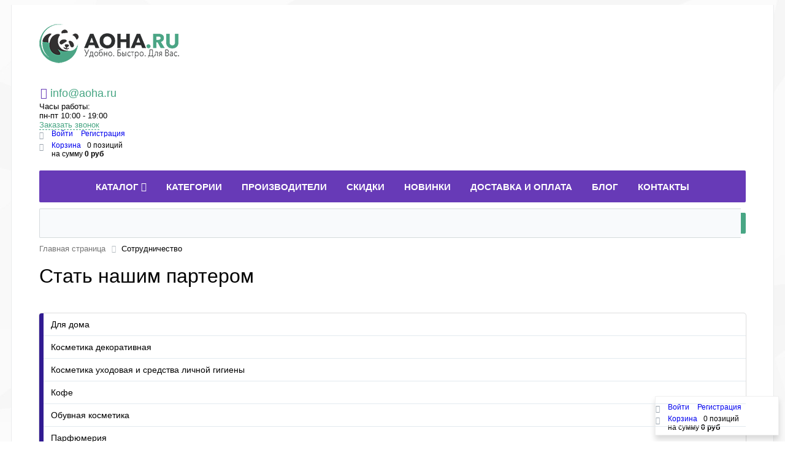

--- FILE ---
content_type: text/html; charset=UTF-8
request_url: https://aoha.ru/partnership/
body_size: 17190
content:
<!DOCTYPE html><html xml:lang="ru" lang="ru"><head> <meta http-equiv="X-UA-Compatible" content="IE=edge"/> <meta name="viewport" content="user-scalable=no, initial-scale=1.0, maximum-scale=1.0, width=device-width"> <link rel="shortcut icon" type="image/png" href="/upload/logo/favicon.ico"/> <title>Стать нашим партером - Aoha.ru</title> <meta http-equiv="Content-Type" content="text/html; charset=UTF-8" /><meta name="robots" content="index, follow" /><meta name="keywords" content="купить товары для дома, купить товары для дома оптом, купить недорого товары для дома , Товары из Японии , японская косметика , японская бытовая химия , товары из Кореи , корейская косметика , бытовая химия из европы , 6006688 , корейская  бытовая химия , хоз товары оптом , HG , Becman , Persil , Henkel , Lion , СО lion . misoshi . SOSU , Uplon . Bagi . Bola , Salton , Salamander . обувная косметика оптом , Vernel , astnish , ariel , стиральный порошок , стирайльные порошки из европы , стиральные порошки из японии , японский порошок , unicum , addidas , frosh . tuba . amway , burti , бурти , немецкая бытовая химия , стиральные порошки из германии , немецкий порошок , мегасоап ру , мегасоп , aoha" /><meta name="description" content="Огромный выбор товаров для дома. Купить товары для дома оптом недорого. Гигиенические средства, зубные пасты, щетки, подарочные наборы, товары для детей, обувная косметика , товары из Европы , Японии и Кореи  и многое другое." /><script data-skip-moving="true">(function(w, d, n) {var cl = "bx-core";var ht = d.documentElement;var htc = ht ? ht.className : undefined;if (htc === undefined || htc.indexOf(cl) !== -1){return;}var ua = n.userAgent;if (/(iPad;)|(iPhone;)/i.test(ua)){cl += " bx-ios";}else if (/Windows/i.test(ua)){cl += ' bx-win';}else if (/Macintosh/i.test(ua)){cl += " bx-mac";}else if (/Linux/i.test(ua) && !/Android/i.test(ua)){cl += " bx-linux";}else if (/Android/i.test(ua)){cl += " bx-android";}cl += (/(ipad|iphone|android|mobile|touch)/i.test(ua) ? " bx-touch" : " bx-no-touch");cl += w.devicePixelRatio && w.devicePixelRatio >= 2? " bx-retina": " bx-no-retina";if (/AppleWebKit/.test(ua)){cl += " bx-chrome";}else if (/Opera/.test(ua)){cl += " bx-opera";}else if (/Firefox/.test(ua)){cl += " bx-firefox";}ht.className = htc ? htc + " " + cl : cl;})(window, document, navigator);</script> <link href="/bitrix/css/main/font-awesome.min.css?174706387023748" type="text/css" rel="stylesheet"/><link href="/bitrix/css/main/bootstrap.min.css?1747063870121326" type="text/css" rel="stylesheet"/><link href="/bitrix/cache/css/s1/aoha/template_bd92b54c1618259ab94023eeb5b21cd9/template_bd92b54c1618259ab94023eeb5b21cd9_v1.css?176969147784677" type="text/css" rel="stylesheet" data-template-style="true"/>       <meta name="yandex-verification" content="8e53cbbb7cb2c00e" /> <!-- <meta name="google-site-verification" content="" /> --> </head><body class="bx-background-image bx-theme-yellow" ><div id="panel"></div><div class="bx-wrapper" id="bx_eshop_wrap"> <header class="bx-header"> <div class="bx-header-section container"> <div class="row"> <div class="col-lg-3 col-md-3 col-sm-6 col-xs-12"> <div class="bx-logo"> <a class="bx-logo-block hidden-xs" href="/"> <img alt="logo_aoha_1.png" src="/upload/medialibrary/c30/logo_aoha_1.png" srcset="/upload/medialibrary/c30/logo_aoha_1.png" title="logo_aoha_1.png"> </a> <a class="bx-logo-block hidden-lg hidden-md hidden-sm text-center" href="/"> <b class="logo-text">Aoha.ru<br> <br> </b> </a> </div> </div> <div class="col-lg-2 col-md-3 col-sm-6 col-xs-12"> </div> <div class="col-lg-3 col-md-3 col-sm-6 col-xs-12"> <div class="bx-worktime"> <div class="bx-worktime-prop"> <span class="bx-inc-orginfo-envelope"> <i class="fa fa-envelope"></i> <a href="mailto:info@aoha.ru">info@aoha.ru</a></span><br> </div> </div> </div> <div class="col-lg-2 col-md-3 col-sm-3 col-xs-12 hidden-md"> <div class="bx-worktime"> <div class="bx-worktime-prop"> <span style="color: #000000;">Часы работы:</span><br> пн-пт 10:00 - 19:00<br> <a href="/phone/" class="head-link">Заказать звонок</a><br> </div> </div> </div> <div class="col-lg-2 col-md-3 col-sm-3 col-xs-12 hidden-xs"> <div id="bx_basketFKauiI" class="bx-basket bx-opener"><!--'start_frame_cache_bx_basketFKauiI'--><div class="bx-hdr-profile"> <div class="bx-basket-block"> <i class="fa fa-user"></i>  <a href="/login/?login=yes&backurl=%2Fpartnership%2F"> Войти			</a> <a href="/login/?register=yes&backurl=%2Fpartnership%2F"> Регистрация				</a> </div> <div class="bx-basket-block"><i class="fa fa-shopping-cart"></i> <a href="/personal/cart/">Корзина</a>0 позиций					<br /> <span> на сумму <strong>0 руб</strong> </span> </div></div><!--'end_frame_cache_bx_basketFKauiI'--></div> </div> </div> <div class="row"> <div class="col-md-12 hidden-xs"> <div class="bx-top-nav bx-blue" id="catalog_menu_LkGdQn"> <nav class="bx-top-nav-container" id="cont_catalog_menu_LkGdQn"> <ul class="bx-nav-list-1-lvl" id="ul_catalog_menu_LkGdQn"> <!-- first level--> <li
				class="bx-nav-1-lvl bx-nav-list-1-col  bx-nav-parent"
				onmouseover="BX.CatalogMenu.itemOver(this);"
				onmouseout="BX.CatalogMenu.itemOut(this)"
									data-role="bx-menu-item"
								onclick="if (BX.hasClass(document.documentElement, 'bx-touch')) obj_catalog_menu_LkGdQn.clickInMobile(this, event);"
			> <a
					href="/catalog/"
									> <span> Каталог						<i class="fa fa-angle-down"></i> </span> </a> <span class="bx-nav-parent-arrow" onclick="obj_catalog_menu_LkGdQn.toggleInMobile(this)"><i class="fa fa-angle-left"></i></span> <!-- for mobile --> <div class="bx-nav-2-lvl-container"> <ul class="bx-nav-list-2-lvl"> <!-- second level--> <li class="bx-nav-2-lvl"> <a
									href="/catalog/3d-modeli/"
																		data-picture=""
																	> <span>3D Модели</span> </a> </li> <!-- second level--> <li class="bx-nav-2-lvl"> <a
									href="/catalog/cash/"
																		data-picture=""
																	> <span>Cash</span> </a> </li> <!-- second level--> <li class="bx-nav-2-lvl"> <a
									href="/catalog/avtokhimiya/"
																		data-picture=""
																	> <span>АВТОХИМИЯ</span> </a> </li> <!-- second level--> <li class="bx-nav-2-lvl"> <a
									href="/catalog/gigienicheskaya-bumazhnovatnaya-produktsiya/"
																		data-picture="/upload/iblock/44a/cat_57.jpg"
																	> <span>Бумажно-ватная продукция</span> </a> </li> <!-- second level--> <li class="bx-nav-2-lvl"> <a
									href="/catalog/gigiena-polosti-rta/"
																		data-picture="/upload/iblock/7cd/cat_469.jpg"
																	> <span>Гигиена полости рта</span> </a> </li> <!-- second level--> <li class="bx-nav-2-lvl"> <a
									href="/catalog/tovary-dlya-detey/"
																		data-picture="/upload/iblock/79b/cat_2953.jpg"
																	> <span>Детская продукция</span> </a> </li> <!-- second level--> <li class="bx-nav-2-lvl"> <a
									href="/catalog/lichnaya-gigiena/"
																		data-picture="/upload/iblock/30f/cat_3888.jpg"
																	> <span>Личная гигиена и косметика</span> </a> </li> <!-- second level--> <li class="bx-nav-2-lvl"> <a
									href="/catalog/moyushchie-i-chistyashchie-sredstva/"
																		data-picture="/upload/iblock/5ef/cat_1319.jpg"
																	> <span>Моющие и чистящие средства</span> </a> </li> <!-- second level--> <li class="bx-nav-2-lvl"> <a
									href="/catalog/obuvnaya-kosmetika/"
																		data-picture="/upload/iblock/d0e/cat_1622.jpg"
																	> <span>Обувная косметика</span> </a> </li> <!-- second level--> <li class="bx-nav-2-lvl"> <a
									href="/catalog/osvezhiteli-vozdukha/"
																		data-picture="/upload/iblock/713/cat_1905.jpg"
																	> <span>Освежители воздуха</span> </a> </li> <!-- second level--> <li class="bx-nav-2-lvl"> <a
									href="/catalog/podarochnye-nabory/"
																		data-picture="/upload/iblock/db1/cat_56668.jpg"
																	> <span>Подарочные наборы</span> </a> </li> <!-- second level--> <li class="bx-nav-2-lvl"> <a
									href="/catalog/sredstva-ot-nasekomykh-i-gryzunov/"
																		data-picture="/upload/iblock/ec0/cat_2397.jpg"
																	> <span>Средства от насекомых и грызунов</span> </a> </li> <!-- second level--> <li class="bx-nav-2-lvl"> <a
									href="/catalog/khozyaystvennye-prinadlezhnosti/"
																		data-picture="/upload/iblock/d2e/cat_57825.jpg"
																	> <span>Хозинвентарь</span> </a> </li> <!-- second level--> <li class="bx-nav-2-lvl"> <a
									href="/catalog/yaponiya/"
																		data-picture="/upload/iblock/1f1/cat_56322.jpg"
																	> <span>Японская косметика и бытовая химия</span> </a> </li> <!-- second level--> <li class="bx-nav-2-lvl"> <a
									href="/catalog/koreya/"
																		data-picture="/upload/iblock/65e/cat_400391802.jpg"
																	> <span>Корейская косметика и бытовая химия</span> </a> </li> <!-- second level--> <li class="bx-nav-2-lvl"> <a
									href="/catalog/tayland/"
																		data-picture="/upload/resize_cache/iblock/13a/240_700_1/thailand.png"
																	> <span>Тайская косметика и бытовая химия</span> </a> </li> </ul> </div> </li> <!-- first level--> <li
				class="bx-nav-1-lvl bx-nav-list-0-col "
				onmouseover="BX.CatalogMenu.itemOver(this);"
				onmouseout="BX.CatalogMenu.itemOut(this)"
								onclick="if (BX.hasClass(document.documentElement, 'bx-touch')) obj_catalog_menu_LkGdQn.clickInMobile(this, event);"
			> <a
					href="/category/"
									> <span> Категории											</span> </a> </li> <!-- first level--> <li
				class="bx-nav-1-lvl bx-nav-list-0-col "
				onmouseover="BX.CatalogMenu.itemOver(this);"
				onmouseout="BX.CatalogMenu.itemOut(this)"
								onclick="if (BX.hasClass(document.documentElement, 'bx-touch')) obj_catalog_menu_LkGdQn.clickInMobile(this, event);"
			> <a
					href="/brand/"
									> <span> Производители											</span> </a> </li> <!-- first level--> <li
				class="bx-nav-1-lvl bx-nav-list-0-col "
				onmouseover="BX.CatalogMenu.itemOver(this);"
				onmouseout="BX.CatalogMenu.itemOut(this)"
								onclick="if (BX.hasClass(document.documentElement, 'bx-touch')) obj_catalog_menu_LkGdQn.clickInMobile(this, event);"
			> <a
					href="/sale/"
									> <span> Скидки											</span> </a> </li> <!-- first level--> <li
				class="bx-nav-1-lvl bx-nav-list-0-col "
				onmouseover="BX.CatalogMenu.itemOver(this);"
				onmouseout="BX.CatalogMenu.itemOut(this)"
								onclick="if (BX.hasClass(document.documentElement, 'bx-touch')) obj_catalog_menu_LkGdQn.clickInMobile(this, event);"
			> <a
					href="/new/"
									> <span> Новинки											</span> </a> </li> <!-- first level--> <li
				class="bx-nav-1-lvl bx-nav-list-0-col "
				onmouseover="BX.CatalogMenu.itemOver(this);"
				onmouseout="BX.CatalogMenu.itemOut(this)"
								onclick="if (BX.hasClass(document.documentElement, 'bx-touch')) obj_catalog_menu_LkGdQn.clickInMobile(this, event);"
			> <a
					href="/pay-and-delivery/"
									> <span> Доставка и оплата											</span> </a> </li> <!-- first level--> <li
				class="bx-nav-1-lvl bx-nav-list-0-col "
				onmouseover="BX.CatalogMenu.itemOver(this);"
				onmouseout="BX.CatalogMenu.itemOut(this)"
								onclick="if (BX.hasClass(document.documentElement, 'bx-touch')) obj_catalog_menu_LkGdQn.clickInMobile(this, event);"
			> <a
					href="/blog/"
									> <span> Блог											</span> </a> </li> <!-- first level--> <li
				class="bx-nav-1-lvl bx-nav-list-0-col "
				onmouseover="BX.CatalogMenu.itemOver(this);"
				onmouseout="BX.CatalogMenu.itemOut(this)"
								onclick="if (BX.hasClass(document.documentElement, 'bx-touch')) obj_catalog_menu_LkGdQn.clickInMobile(this, event);"
			> <a
					href="/contacts/"
									> <span> Контакты											</span> </a> </li> </ul> <div style="clear: both;"></div> </nav></div>  </div> </div> <div class="row"> <div class="col-lg-12"> <div id="search" class="bx-searchtitle"> <form action="/catalog/"> <div class="bx-input-group"> <input id="title-search-input" type="text" name="q" value="" autocomplete="off" class="bx-form-control"/> <span class="bx-input-group-btn"> <button class="btn btn-default" type="submit" name="s"><i class="fa fa-search"></i></button> </span> </div> </form></div> </div> </div> <div class="row"> <div class="col-lg-12" id="navigation"> <div class="bx-breadcrumb"> <div class="bx-breadcrumb-item" id="bx_breadcrumb_0" itemscope="" itemtype="http://data-vocabulary.org/Breadcrumb"> <a href="/" title="Главная страница" itemprop="url"> <span itemprop="title">Главная страница</span> </a> </div> <div class="bx-breadcrumb-item"> <i class="fa fa-angle-right"></i> <span>Сотрудничество</span> </div><div style="clear:both"></div></div> </div> </div> <h1 class="bx-title dbg_title" id="pagetitle">Стать нашим партером</h1> </div> </header> <div class="workarea"> <div class="container bx-content-seection"> <div class="row"> <div class="sidebar col-md-3 col-sm-4"> <div class="bx-sidebar-block"> <div class="bx_vertical_menu_advanced bx_blue" id="catalog_menu_XEVOpk"> <ul id="ul_catalog_menu_XEVOpk"> <!-- first level--> <li onmouseover="BX.CatalogVertMenu.itemOver(this);" onmouseout="BX.CatalogVertMenu.itemOut(this)" class="bx_hma_one_lvl  dropdown"> <a href="/category/dlya-doma/" > Для дома				<span class="bx_shadow_fix"></span> </a> <span style="display: none"> </span> <span class="bx_children_advanced_panel"> <img src="" alt=""> </span> <div class="bx_children_container b2"> <div class="bx_children_block"> <ul> <!-- second level--> <li class="parent"> <a href="/category/dlya-doma/cushilki-dlya-belya-/"  data-picture=""> Cушилки для белья 							</a> <span style="display: none"> </span> <span class="bx_children_advanced_panel"> <img src="" alt=""> </span> </li> <!-- second level--> <li class="parent"> <a href="/category/dlya-doma/kukhonnye-prinadlezhnosti/"  data-picture=""> Кухонный инвентарь							</a> <span style="display: none"> </span> <span class="bx_children_advanced_panel"> <img src="" alt=""> </span> <ul> <!-- third level--> <li> <a href="/category/dlya-doma/kukhonnye-prinadlezhnosti/bumaga-dlya-zapekaniya/"  data-picture=""> Бумага для запекания									</a> <span style="display: none"> </span> <span class="bx_children_advanced_panel"> <img src="" alt=""> </span> </li> <!-- third level--> <li> <a href="/category/dlya-doma/kukhonnye-prinadlezhnosti/zubochistki/"  data-picture=""> Зубочистки									</a> <span style="display: none"> </span> <span class="bx_children_advanced_panel"> <img src="" alt=""> </span> </li> <!-- third level--> <li> <a href="/category/dlya-doma/kukhonnye-prinadlezhnosti/nozhi/"  data-picture=""> Ножи									</a> <span style="display: none"> </span> <span class="bx_children_advanced_panel"> <img src="" alt=""> </span> </li> <!-- third level--> <li> <a href="/category/dlya-doma/kukhonnye-prinadlezhnosti/plenka-pishchevaya-i-pakety-pishchevye/"  data-picture=""> Пленка и пакеты пищевые									</a> <span style="display: none"> </span> <span class="bx_children_advanced_panel"> <img src="" alt=""> </span> </li> <!-- third level--> <li> <a href="/category/dlya-doma/kukhonnye-prinadlezhnosti/salfetki-servirovochnye/"  data-picture=""> Салфетки сервировочные									</a> <span style="display: none"> </span> <span class="bx_children_advanced_panel"> <img src="" alt=""> </span> </li> <!-- third level--> <li> <a href="/category/dlya-doma/kukhonnye-prinadlezhnosti/folga-i-bumaga-pishchevaya/"  data-picture=""> Фольга и бумага пищевая									</a> <span style="display: none"> </span> <span class="bx_children_advanced_panel"> <img src="" alt=""> </span> </li> </ul> </li> <!-- second level--> <li class="parent"> <a href="/category/dlya-doma/moyushchie-sredstva-dlya-doma/"  data-picture=""> Моющие средства для дома							</a> <span style="display: none"> </span> <span class="bx_children_advanced_panel"> <img src="" alt=""> </span> <ul> <!-- third level--> <li> <a href="/category/dlya-doma/moyushchie-sredstva-dlya-doma/dlya-vannoy-komnaty-i-tualeta/"  data-picture=""> Для ванной комнаты и туалета									</a> <span style="display: none"> </span> <span class="bx_children_advanced_panel"> <img src="" alt=""> </span> <ul class="soap-level4"> <li> <a href="/category/dlya-doma/moyushchie-sredstva-dlya-doma/dlya-vannoy-komnaty-i-tualeta/moyushchie-sredstva-vanya-tyalet/"  data-picture=""> Моющие средства                                                </a> </li> <li> <a href="/category/dlya-doma/moyushchie-sredstva-dlya-doma/dlya-vannoy-komnaty-i-tualeta/podveski-i-sredstva-dlya-slivnogo-bachka/"  data-picture=""> Подвески и средства для сливного бачка                                                </a> </li> <li> <a href="/category/dlya-doma/moyushchie-sredstva-dlya-doma/dlya-vannoy-komnaty-i-tualeta/sredstva-dlya-ustraneniya-zasorov/"  data-picture=""> Средства для устранения засоров                                                </a> </li> </ul> </li> <!-- third level--> <li> <a href="/category/dlya-doma/moyushchie-sredstva-dlya-doma/dlya-kukhni/"  data-picture=""> Для кухни									</a> <span style="display: none"> </span> <span class="bx_children_advanced_panel"> <img src="" alt=""> </span> <ul class="soap-level4"> <li> <a href="/category/dlya-doma/moyushchie-sredstva-dlya-doma/dlya-kukhni/dlya-steklokeramicheskikh-plit/"  data-picture=""> Для стеклокерамических плит                                                </a> </li> <li> <a href="/category/dlya-doma/moyushchie-sredstva-dlya-doma/dlya-kukhni/sredstva-ruchnogo-dlya-mytya-posudy/"  data-picture=""> Средства для мытья посуды                                                </a> </li> <li> <a href="/category/dlya-doma/moyushchie-sredstva-dlya-doma/dlya-kukhni/chistyashchie-sredstva/"  data-picture=""> Чистящие средства                                                </a> </li> </ul> </li> <!-- third level--> <li> <a href="/category/dlya-doma/moyushchie-sredstva-dlya-doma/dlya-napolnykh-pokrytiy/"  data-picture=""> Для напольных покрытий									</a> <span style="display: none"> </span> <span class="bx_children_advanced_panel"> <img src="" alt=""> </span> </li> <!-- third level--> <li> <a href="/category/dlya-doma/moyushchie-sredstva-dlya-doma/spetsializirovannye-sredstva/"  data-picture=""> Специализированные ср-ва									</a> <span style="display: none"> </span> <span class="bx_children_advanced_panel"> <img src="" alt=""> </span> </li> <!-- third level--> <li> <a href="/category/dlya-doma/moyushchie-sredstva-dlya-doma/sredstva-dlya-zerkal-i-stekol/"  data-picture=""> Средства для зеркал и стекол									</a> <span style="display: none"> </span> <span class="bx_children_advanced_panel"> <img src="" alt=""> </span> </li> <!-- third level--> <li> <a href="/category/dlya-doma/moyushchie-sredstva-dlya-doma/universalnye/"  data-picture=""> Универсальные									</a> <span style="display: none"> </span> <span class="bx_children_advanced_panel"> <img src="" alt=""> </span> </li> <!-- third level--> <li> <a href="/category/dlya-doma/moyushchie-sredstva-dlya-doma/ukhod-za-tekhnikoy-i-mebelyu/"  data-picture=""> Уход за техникой и мебелью									</a> <span style="display: none"> </span> <span class="bx_children_advanced_panel"> <img src="" alt=""> </span> </li> </ul> </li> <!-- second level--> <li class="parent"> <a href="/category/dlya-doma/osvezhiteli-vozdukha/"  data-picture=""> Освежители воздуха							</a> <span style="display: none"> </span> <span class="bx_children_advanced_panel"> <img src="" alt=""> </span> <ul> <!-- third level--> <li> <a href="/category/dlya-doma/osvezhiteli-vozdukha/avtomaticheskie/"  data-picture=""> Автоматические									</a> <span style="display: none"> </span> <span class="bx_children_advanced_panel"> <img src="" alt=""> </span> </li> <!-- third level--> <li> <a href="/category/dlya-doma/osvezhiteli-vozdukha/avtomobilnye-osvezhiteli/"  data-picture=""> Автомобильные									</a> <span style="display: none"> </span> <span class="bx_children_advanced_panel"> <img src="" alt=""> </span> </li> <!-- third level--> <li> <a href="/category/dlya-doma/osvezhiteli-vozdukha/aerozolnye/"  data-picture=""> Аэрозольные									</a> <span style="display: none"> </span> <span class="bx_children_advanced_panel"> <img src="" alt=""> </span> </li> <!-- third level--> <li> <a href="/category/dlya-doma/osvezhiteli-vozdukha/aerozolnye-sukhoe-raspylenie/"  data-picture=""> Аэрозольные сухое распыление									</a> <span style="display: none"> </span> <span class="bx_children_advanced_panel"> <img src="" alt=""> </span> </li> <!-- third level--> <li> <a href="/category/dlya-doma/osvezhiteli-vozdukha/gelevye/"  data-picture=""> Гелевые									</a> <span style="display: none"> </span> <span class="bx_children_advanced_panel"> <img src="" alt=""> </span> </li> <!-- third level--> <li> <a href="/category/dlya-doma/osvezhiteli-vozdukha/zhidkie/"  data-picture=""> Жидкие									</a> <span style="display: none"> </span> <span class="bx_children_advanced_panel"> <img src="" alt=""> </span> </li> <!-- third level--> <li> <a href="/category/dlya-doma/osvezhiteli-vozdukha/maslyanye-blagovoniya/"  data-picture=""> Масляные благовония									</a> <span style="display: none"> </span> <span class="bx_children_advanced_panel"> <img src="" alt=""> </span> </li> <!-- third level--> <li> <a href="/category/dlya-doma/osvezhiteli-vozdukha/poglotiteli-zapakhov/"  data-picture=""> Поглотители запахов									</a> <span style="display: none"> </span> <span class="bx_children_advanced_panel"> <img src="" alt=""> </span> </li> <!-- third level--> <li> <a href="/category/dlya-doma/osvezhiteli-vozdukha/sashe/"  data-picture=""> Саше									</a> <span style="display: none"> </span> <span class="bx_children_advanced_panel"> <img src="" alt=""> </span> </li> <!-- third level--> <li> <a href="/category/dlya-doma/osvezhiteli-vozdukha/svechi-aromatizatory/"  data-picture=""> Свечи ароматизаторы									</a> <span style="display: none"> </span> <span class="bx_children_advanced_panel"> <img src="" alt=""> </span> </li> <!-- third level--> <li> <a href="/category/dlya-doma/osvezhiteli-vozdukha/sprey/"  data-picture=""> Спрей									</a> <span style="display: none"> </span> <span class="bx_children_advanced_panel"> <img src="" alt=""> </span> </li> </ul> </li> </ul> </div> <div class="bx_children_block"> <ul> <!-- second level--> <li class="parent"> <a href="/category/dlya-doma/polotentsa-bumazhnye/"  data-picture=""> Полотенца бумажные							</a> <span style="display: none"> </span> <span class="bx_children_advanced_panel"> <img src="" alt=""> </span> </li> <!-- second level--> <li class="parent"> <a href="/category/dlya-doma/professionalnye-sredstva/"  data-picture=""> Проф. средства							</a> <span style="display: none"> </span> <span class="bx_children_advanced_panel"> <img src="" alt=""> </span> <ul> <!-- third level--> <li> <a href="/category/dlya-doma/professionalnye-sredstva/professionalnaya-bytovaya-khimiya/"  data-picture=""> Профессиональная бытовая химия									</a> <span style="display: none"> </span> <span class="bx_children_advanced_panel"> <img src="" alt=""> </span> <ul class="soap-level4"> <li> <a href="/category/dlya-doma/professionalnye-sredstva/professionalnaya-bytovaya-khimiya/easy-work/"  data-picture=""> Easy Work                                                </a> </li> <li> <a href="/category/dlya-doma/professionalnye-sredstva/professionalnaya-bytovaya-khimiya/hg-gollandiya/"  data-picture=""> HG (Голландия)                                                </a> </li> </ul> </li> <!-- third level--> <li> <a href="/category/dlya-doma/professionalnye-sredstva/khozyaystvennyy-inventar/"  data-picture=""> Хозяйственный инвентарь									</a> <span style="display: none"> </span> <span class="bx_children_advanced_panel"> <img src="" alt=""> </span> <ul class="soap-level4"> <li> <a href="/category/dlya-doma/professionalnye-sredstva/khozyaystvennyy-inventar/stekloochistiteli/"  data-picture=""> Стеклоочистители                                                </a> </li> </ul> </li> </ul> </li> <!-- second level--> <li class="parent"> <a href="/category/dlya-doma/sredstva-dlya-stirki/"  data-picture=""> Средства для стирки							</a> <span style="display: none"> </span> <span class="bx_children_advanced_panel"> <img src="" alt=""> </span> <ul> <!-- third level--> <li> <a href="/category/dlya-doma/sredstva-dlya-stirki/zhidkie-sredstva-dlya-stirki/"  data-picture=""> Жидкие средства для стирки									</a> <span style="display: none"> </span> <span class="bx_children_advanced_panel"> <img src="" alt=""> </span> </li> <!-- third level--> <li> <a href="/category/dlya-doma/sredstva-dlya-stirki/konditsionery-i-opolaskivateli/"  data-picture=""> Кондиционеры и ополаскиватели									</a> <span style="display: none"> </span> <span class="bx_children_advanced_panel"> <img src="" alt=""> </span> </li> <!-- third level--> <li> <a href="/category/dlya-doma/sredstva-dlya-stirki/krasiteli/"  data-picture=""> Красители									</a> <span style="display: none"> </span> <span class="bx_children_advanced_panel"> <img src="" alt=""> </span> </li> <!-- third level--> <li> <a href="/category/dlya-doma/sredstva-dlya-stirki/krakhmal-antistatiki-i-sredstva-dlya-glazhki/"  data-picture=""> Крахмал, антистатики и ср-ва для глажки									</a> <span style="display: none"> </span> <span class="bx_children_advanced_panel"> <img src="" alt=""> </span> </li> <!-- third level--> <li> <a href="/category/dlya-doma/sredstva-dlya-stirki/lovushki-dlya-tsveta-i-gryazi/"  data-picture=""> Ловушки для цвета и грязи									</a> <span style="display: none"> </span> <span class="bx_children_advanced_panel"> <img src="" alt=""> </span> </li> <!-- third level--> <li> <a href="/category/dlya-doma/sredstva-dlya-stirki/meshki-dlya-stirki/"  data-picture=""> Мешки для стирки									</a> <span style="display: none"> </span> <span class="bx_children_advanced_panel"> <img src="" alt=""> </span> </li> <!-- third level--> <li> <a href="/category/dlya-doma/sredstva-dlya-stirki/mylo-dlya-zastiryvaniya/"  data-picture=""> Мыло для застирывания									</a> <span style="display: none"> </span> <span class="bx_children_advanced_panel"> <img src="" alt=""> </span> </li> <!-- third level--> <li> <a href="/category/dlya-doma/sredstva-dlya-stirki/poroshki/"  data-picture=""> Порошки									</a> <span style="display: none"> </span> <span class="bx_children_advanced_panel"> <img src="" alt=""> </span> </li> <!-- third level--> <li> <a href="/category/dlya-doma/sredstva-dlya-stirki/pyatnovyvoditeli-i-otbelivateli/"  data-picture=""> Пятновыводители и отбеливатели									</a> <span style="display: none"> </span> <span class="bx_children_advanced_panel"> <img src="" alt=""> </span> </li> <!-- third level--> <li> <a href="/category/dlya-doma/sredstva-dlya-stirki/tabletki-i-kapsuly-dlya-stirki/"  data-picture=""> Таблетки и капсулы для стирки									</a> <span style="display: none"> </span> <span class="bx_children_advanced_panel"> <img src="" alt=""> </span> </li> <!-- third level--> <li> <a href="/category/dlya-doma/sredstva-dlya-stirki/ukhod-za-stiralnoy-mashinoy/"  data-picture=""> Уход за стиральной машиной									</a> <span style="display: none"> </span> <span class="bx_children_advanced_panel"> <img src="" alt=""> </span> </li> </ul> </li> <!-- second level--> <li class="parent"> <a href="/category/dlya-doma/sredstva-ot-nasekomykh-i-gryzunov/"  data-picture=""> Средства от насекомых и грызунов							</a> <span style="display: none"> </span> <span class="bx_children_advanced_panel"> <img src="" alt=""> </span> <ul> <!-- third level--> <li> <a href="/category/dlya-doma/sredstva-ot-nasekomykh-i-gryzunov/ot-gryzunov/"  data-picture=""> От грызунов									</a> <span style="display: none"> </span> <span class="bx_children_advanced_panel"> <img src="" alt=""> </span> </li> <!-- third level--> <li> <a href="/category/dlya-doma/sredstva-ot-nasekomykh-i-gryzunov/ot-kleshchey/"  data-picture=""> От клещей									</a> <span style="display: none"> </span> <span class="bx_children_advanced_panel"> <img src="" alt=""> </span> </li> <!-- third level--> <li> <a href="/category/dlya-doma/sredstva-ot-nasekomykh-i-gryzunov/ot-letayushchikh-nasekomykh/"  data-picture=""> От летающих насекомых									</a> <span style="display: none"> </span> <span class="bx_children_advanced_panel"> <img src="" alt=""> </span> <ul class="soap-level4"> <li> <a href="/category/dlya-doma/sredstva-ot-nasekomykh-i-gryzunov/ot-letayushchikh-nasekomykh/ot-komarov-i-mukh/"  data-picture=""> От комаров и мух                                                </a> </li> <li> <a href="/category/dlya-doma/sredstva-ot-nasekomykh-i-gryzunov/ot-letayushchikh-nasekomykh/ot-moli/"  data-picture=""> От моли                                                </a> </li> <li> <a href="/category/dlya-doma/sredstva-ot-nasekomykh-i-gryzunov/ot-letayushchikh-nasekomykh/ot-os-pchel-i-shershney/"  data-picture=""> От ос пчел и шершней                                                </a> </li> <li> <a href="/category/dlya-doma/sredstva-ot-nasekomykh-i-gryzunov/ot-letayushchikh-nasekomykh/setki/"  data-picture=""> Сетки                                                </a> </li> </ul> </li> <!-- third level--> <li> <a href="/category/dlya-doma/sredstva-ot-nasekomykh-i-gryzunov/ot-polzayushchikh-nasekomykh/"  data-picture=""> От ползающих насекомых									</a> <span style="display: none"> </span> <span class="bx_children_advanced_panel"> <img src="" alt=""> </span> <ul class="soap-level4"> <li> <a href="/category/dlya-doma/sredstva-ot-nasekomykh-i-gryzunov/ot-polzayushchikh-nasekomykh/aerozoli-ot-polzayushchikh/"  data-picture=""> Аэрозоли                                                </a> </li> <li> <a href="/category/dlya-doma/sredstva-ot-nasekomykh-i-gryzunov/ot-polzayushchikh-nasekomykh/geli/"  data-picture=""> Гели                                                </a> </li> <li> <a href="/category/dlya-doma/sredstva-ot-nasekomykh-i-gryzunov/ot-polzayushchikh-nasekomykh/dikhlofosy/"  data-picture=""> Дихлофосы                                                </a> </li> <li> <a href="/category/dlya-doma/sredstva-ot-nasekomykh-i-gryzunov/ot-polzayushchikh-nasekomykh/kontsentraty/"  data-picture=""> Концентраты                                                </a> </li> <li> <a href="/category/dlya-doma/sredstva-ot-nasekomykh-i-gryzunov/ot-polzayushchikh-nasekomykh/lovushki/"  data-picture=""> Ловушки                                                </a> </li> <li> <a href="/category/dlya-doma/sredstva-ot-nasekomykh-i-gryzunov/ot-polzayushchikh-nasekomykh/melki/"  data-picture=""> Мелки                                                </a> </li> <li> <a href="/category/dlya-doma/sredstva-ot-nasekomykh-i-gryzunov/ot-polzayushchikh-nasekomykh/poroshki-ot-tarakanov/"  data-picture=""> Порошки                                                </a> </li> </ul> </li> <!-- third level--> <li> <a href="/category/dlya-doma/sredstva-ot-nasekomykh-i-gryzunov/sredstva-dlya-obrabotki-domashnikh-zhivotnykh/"  data-picture=""> Средства для обработки домашних животных									</a> <span style="display: none"> </span> <span class="bx_children_advanced_panel"> <img src="" alt=""> </span> </li> </ul> </li> <!-- second level--> <li class="parent"> <a href="/category/dlya-doma/tualetnaya-bumaga/"  data-picture=""> Туалетная бумага							</a> <span style="display: none"> </span> <span class="bx_children_advanced_panel"> <img src="" alt=""> </span> </li> <!-- second level--> <li class="parent"> <a href="/category/dlya-doma/khozyaystvennye-tovary/"  data-picture=""> Хозяйственные товары							</a> <span style="display: none"> </span> <span class="bx_children_advanced_panel"> <img src="" alt=""> </span> <ul> <!-- third level--> <li> <a href="/category/dlya-doma/khozyaystvennye-tovary/1000-melochey/"  data-picture=""> 1000 мелочей									</a> <span style="display: none"> </span> <span class="bx_children_advanced_panel"> <img src="" alt=""> </span> </li> <!-- third level--> <li> <a href="/category/dlya-doma/khozyaystvennye-tovary/vedra/"  data-picture=""> Ведра									</a> <span style="display: none"> </span> <span class="bx_children_advanced_panel"> <img src="" alt=""> </span> </li> <!-- third level--> <li> <a href="/category/dlya-doma/khozyaystvennye-tovary/gubki-mochalki-skrebki/"  data-picture=""> Губки Мочалки Скребки									</a> <span style="display: none"> </span> <span class="bx_children_advanced_panel"> <img src="" alt=""> </span> </li> <!-- third level--> <li> <a href="/category/dlya-doma/khozyaystvennye-tovary/kley/"  data-picture=""> Клей									</a> <span style="display: none"> </span> <span class="bx_children_advanced_panel"> <img src="" alt=""> </span> </li> <!-- third level--> <li> <a href="/category/dlya-doma/khozyaystvennye-tovary/meshki-dlya-musora/"  data-picture=""> Мешки для мусора									</a> <span style="display: none"> </span> <span class="bx_children_advanced_panel"> <img src="" alt=""> </span> </li> <!-- third level--> <li> <a href="/category/dlya-doma/khozyaystvennye-tovary/perchatki-lateksnye-smotrovye/"  data-picture=""> Перчатки латексные (смотровые)									</a> <span style="display: none"> </span> <span class="bx_children_advanced_panel"> <img src="" alt=""> </span> </li> <!-- third level--> <li> <a href="/category/dlya-doma/khozyaystvennye-tovary/perchatki-khozyaystvennye/"  data-picture=""> Перчатки хозяйственные									</a> <span style="display: none"> </span> <span class="bx_children_advanced_panel"> <img src="" alt=""> </span> </li> <!-- third level--> <li> <a href="/category/dlya-doma/khozyaystvennye-tovary/poglotiteli-vlagi/"  data-picture=""> Поглотители влаги									</a> <span style="display: none"> </span> <span class="bx_children_advanced_panel"> <img src="" alt=""> </span> </li> <!-- third level--> <li> <a href="/category/dlya-doma/khozyaystvennye-tovary/septiki/"  data-picture=""> Септики									</a> <span style="display: none"> </span> <span class="bx_children_advanced_panel"> <img src="" alt=""> </span> </li> <!-- third level--> <li> <a href="/category/dlya-doma/khozyaystvennye-tovary/tryapki-i-salfetki-/"  data-picture=""> Тряпки и Салфетки 									</a> <span style="display: none"> </span> <span class="bx_children_advanced_panel"> <img src="" alt=""> </span> </li> <!-- third level--> <li> <a href="/category/dlya-doma/khozyaystvennye-tovary/chekhly-dlya-odezhdy/"  data-picture=""> Чехлы для одежды									</a> <span style="display: none"> </span> <span class="bx_children_advanced_panel"> <img src="" alt=""> </span> </li> <!-- third level--> <li> <a href="/category/dlya-doma/khozyaystvennye-tovary/shvabry/"  data-picture=""> Швабры									</a> <span style="display: none"> </span> <span class="bx_children_advanced_panel"> <img src="" alt=""> </span> </li> <!-- third level--> <li> <a href="/category/dlya-doma/khozyaystvennye-tovary/shchetki/"  data-picture=""> Щетки									</a> <span style="display: none"> </span> <span class="bx_children_advanced_panel"> <img src="" alt=""> </span> </li> </ul> </li> </ul> </div> <div style="clear: both;"></div> </div> </li> <!-- first level--> <li onmouseover="BX.CatalogVertMenu.itemOver(this);" onmouseout="BX.CatalogVertMenu.itemOut(this)" class="bx_hma_one_lvl  dropdown"> <a href="/category/kosmetika-dekorativnaya/" > Косметика декоративная				<span class="bx_shadow_fix"></span> </a> <span style="display: none"> </span> <span class="bx_children_advanced_panel"> <img src="" alt=""> </span> <div class="bx_children_container b1"> <div class="bx_children_block"> <ul> <!-- second level--> <li class="parent"> <a href="/category/kosmetika-dekorativnaya/dekor-dlya-litsa/"  data-picture=""> Для лица							</a> <span style="display: none"> </span> <span class="bx_children_advanced_panel"> <img src="" alt=""> </span> </li> <!-- second level--> <li class="parent"> <a href="/category/kosmetika-dekorativnaya/manikyur/"  data-picture=""> Маникюр							</a> <span style="display: none"> </span> <span class="bx_children_advanced_panel"> <img src="" alt=""> </span> <ul> <!-- third level--> <li> <a href="/category/kosmetika-dekorativnaya/manikyur/zhidkosti-dlya-snyatiya-laka/"  data-picture=""> Жидкости для снятия лака									</a> <span style="display: none"> </span> <span class="bx_children_advanced_panel"> <img src="" alt=""> </span> </li> <!-- third level--> <li> <a href="/category/kosmetika-dekorativnaya/manikyur/knipsery-pilki-i-pr/"  data-picture=""> Книпсеры, пилки и пр.									</a> <span style="display: none"> </span> <span class="bx_children_advanced_panel"> <img src="" alt=""> </span> </li> <!-- third level--> <li> <a href="/category/kosmetika-dekorativnaya/manikyur/laki-i-geli/"  data-picture=""> Лаки и гели									</a> <span style="display: none"> </span> <span class="bx_children_advanced_panel"> <img src="" alt=""> </span> </li> </ul> </li> <!-- second level--> <li class="parent"> <a href="/category/kosmetika-dekorativnaya/pedikyur/"  data-picture=""> Педикюр							</a> <span style="display: none"> </span> <span class="bx_children_advanced_panel"> <img src="" alt=""> </span> </li> </ul> </div> <div style="clear: both;"></div> </div> </li> <!-- first level--> <li onmouseover="BX.CatalogVertMenu.itemOver(this);" onmouseout="BX.CatalogVertMenu.itemOut(this)" class="bx_hma_one_lvl  dropdown"> <a href="/category/kosmetika/" > Косметика уходовая и средства личной гигиены				<span class="bx_shadow_fix"></span> </a> <span style="display: none"> </span> <span class="bx_children_advanced_panel"> <img src="" alt=""> </span> <div class="bx_children_container b3"> <div class="bx_children_block"> <ul> <!-- second level--> <li class="parent"> <a href="/category/kosmetika/bady/"  data-picture=""> БАДы							</a> <span style="display: none"> </span> <span class="bx_children_advanced_panel"> <img src="" alt=""> </span> </li> <!-- second level--> <li class="parent"> <a href="/category/kosmetika/britvy-i-britvennye-prinadlezhnosti/"  data-picture=""> Бритвы и бритвенные принадлежности							</a> <span style="display: none"> </span> <span class="bx_children_advanced_panel"> <img src="" alt=""> </span> <ul> <!-- third level--> <li> <a href="/category/kosmetika/britvy-i-britvennye-prinadlezhnosti/zhenskie/"  data-picture=""> Женские									</a> <span style="display: none"> </span> <span class="bx_children_advanced_panel"> <img src="" alt=""> </span> </li> <!-- third level--> <li> <a href="/category/kosmetika/britvy-i-britvennye-prinadlezhnosti/muzhskie/"  data-picture=""> Мужские									</a> <span style="display: none"> </span> <span class="bx_children_advanced_panel"> <img src="" alt=""> </span> </li> </ul> </li> <!-- second level--> <li class="parent"> <a href="/category/kosmetika/gigienicheskaya-produktsiya/"  data-picture=""> Бумажно - ватная продукция							</a> <span style="display: none"> </span> <span class="bx_children_advanced_panel"> <img src="" alt=""> </span> <ul> <!-- third level--> <li> <a href="/category/kosmetika/gigienicheskaya-produktsiya/vatnaya-produktsiya/"  data-picture=""> Ватная продукция									</a> <span style="display: none"> </span> <span class="bx_children_advanced_panel"> <img src="" alt=""> </span> </li> <!-- third level--> <li> <a href="/category/kosmetika/gigienicheskaya-produktsiya/vlazhnye-salfetki/"  data-picture=""> Влажные салфетки									</a> <span style="display: none"> </span> <span class="bx_children_advanced_panel"> <img src="" alt=""> </span> </li> <!-- third level--> <li> <a href="/category/kosmetika/gigienicheskaya-produktsiya/zhenskaya-gigiena/"  data-picture=""> Женская гигиена									</a> <span style="display: none"> </span> <span class="bx_children_advanced_panel"> <img src="" alt=""> </span> </li> <!-- third level--> <li> <a href="/category/kosmetika/gigienicheskaya-produktsiya/plastyri-meditsinskie/"  data-picture=""> Пластыри медицинские									</a> <span style="display: none"> </span> <span class="bx_children_advanced_panel"> <img src="" alt=""> </span> </li> <!-- third level--> <li> <a href="/category/kosmetika/gigienicheskaya-produktsiya/platochki-bumazhnye/"  data-picture=""> Платочки бумажные									</a> <span style="display: none"> </span> <span class="bx_children_advanced_panel"> <img src="" alt=""> </span> </li> <!-- third level--> <li> <a href="/category/kosmetika/gigienicheskaya-produktsiya/salfetki-otryvnye/"  data-picture=""> Салфетки отрывные									</a> <span style="display: none"> </span> <span class="bx_children_advanced_panel"> <img src="" alt=""> </span> </li> <!-- third level--> <li> <a href="/category/kosmetika/gigienicheskaya-produktsiya/salfetki-vydergushki/"  data-picture=""> Салфетки-выдергушки									</a> <span style="display: none"> </span> <span class="bx_children_advanced_panel"> <img src="" alt=""> </span> </li> </ul> </li> <!-- second level--> <li class="parent"> <a href="/category/kosmetika/geli-dlya-dusha/"  data-picture=""> Гели для душа							</a> <span style="display: none"> </span> <span class="bx_children_advanced_panel"> <img src="" alt=""> </span> </li> <!-- second level--> <li class="parent"> <a href="/category/kosmetika/gigienicheskie-sredstva-dlya-polosti-rta/"  data-picture=""> Гигиена полости рта							</a> <span style="display: none"> </span> <span class="bx_children_advanced_panel"> <img src="" alt=""> </span> <ul> <!-- third level--> <li> <a href="/category/kosmetika/gigienicheskie-sredstva-dlya-polosti-rta/zubnye-niti/"  data-picture=""> Зубные нити									</a> <span style="display: none"> </span> <span class="bx_children_advanced_panel"> <img src="" alt=""> </span> </li> <!-- third level--> <li> <a href="/category/kosmetika/gigienicheskie-sredstva-dlya-polosti-rta/zubnye-pasty/"  data-picture=""> Зубные пасты									</a> <span style="display: none"> </span> <span class="bx_children_advanced_panel"> <img src="" alt=""> </span> </li> <!-- third level--> <li> <a href="/category/kosmetika/gigienicheskie-sredstva-dlya-polosti-rta/zubnye-shchetki/"  data-picture=""> Зубные щетки									</a> <span style="display: none"> </span> <span class="bx_children_advanced_panel"> <img src="" alt=""> </span> </li> <!-- third level--> <li> <a href="/category/kosmetika/gigienicheskie-sredstva-dlya-polosti-rta/opolaskivateli-dlya-polosti-rta/"  data-picture=""> Ополаскиватели для полости рта									</a> <span style="display: none"> </span> <span class="bx_children_advanced_panel"> <img src="" alt=""> </span> </li> </ul> </li> </ul> </div> <div class="bx_children_block"> <ul> <!-- second level--> <li class="parent"> <a href="/category/kosmetika/dezodoranty-antiperspiranty/"  data-picture=""> Дезодоранты-антиперспиранты и вкладыши							</a> <span style="display: none"> </span> <span class="bx_children_advanced_panel"> <img src="" alt=""> </span> </li> <!-- second level--> <li class="parent"> <a href="/category/kosmetika/dlya-volos/"  data-picture=""> Для волос							</a> <span style="display: none"> </span> <span class="bx_children_advanced_panel"> <img src="" alt=""> </span> <ul> <!-- third level--> <li> <a href="/category/kosmetika/dlya-volos/konditsionery-i-balzamy/"  data-picture=""> Кондиционеры и бальзамы									</a> <span style="display: none"> </span> <span class="bx_children_advanced_panel"> <img src="" alt=""> </span> </li> <!-- third level--> <li> <a href="/category/kosmetika/dlya-volos/laki-i-geli-dlya-volos/"  data-picture=""> Лаки и гели для волос									</a> <span style="display: none"> </span> <span class="bx_children_advanced_panel"> <img src="" alt=""> </span> </li> <!-- third level--> <li> <a href="/category/kosmetika/dlya-volos/syvorotki/"  data-picture=""> Сыворотки Маски Эссенции									</a> <span style="display: none"> </span> <span class="bx_children_advanced_panel"> <img src="" alt=""> </span> </li> <!-- third level--> <li> <a href="/category/kosmetika/dlya-volos/shampuni/"  data-picture=""> Шампуни									</a> <span style="display: none"> </span> <span class="bx_children_advanced_panel"> <img src="" alt=""> </span> </li> </ul> </li> <!-- second level--> <li class="parent"> <a href="/category/kosmetika/dlya-gub/"  data-picture=""> Для губ							</a> <span style="display: none"> </span> <span class="bx_children_advanced_panel"> <img src="" alt=""> </span> </li> <!-- second level--> <li class="parent"> <a href="/category/kosmetika/dlya-depilyatsii/"  data-picture=""> Для депиляции							</a> <span style="display: none"> </span> <span class="bx_children_advanced_panel"> <img src="" alt=""> </span> </li> <!-- second level--> <li class="parent"> <a href="/category/kosmetika/dlya-litsa/"  data-picture=""> Для лица							</a> <span style="display: none"> </span> <span class="bx_children_advanced_panel"> <img src="" alt=""> </span> <ul> <!-- third level--> <li> <a href="/category/kosmetika/dlya-litsa/kremalico/"  data-picture=""> Крема									</a> <span style="display: none"> </span> <span class="bx_children_advanced_panel"> <img src="" alt=""> </span> </li> <!-- third level--> <li> <a href="/category/kosmetika/dlya-litsa/maskilico/"  data-picture=""> Маски									</a> <span style="display: none"> </span> <span class="bx_children_advanced_panel"> <img src="" alt=""> </span> </li> <!-- third level--> <li> <a href="/category/kosmetika/dlya-litsa/patchi-/"  data-picture=""> Патчи 									</a> <span style="display: none"> </span> <span class="bx_children_advanced_panel"> <img src="" alt=""> </span> </li> <!-- third level--> <li> <a href="/category/kosmetika/dlya-litsa/penki-skraby-geli-i-toniki/"  data-picture=""> Пенки, Скрабы, Гели и Тоники									</a> <span style="display: none"> </span> <span class="bx_children_advanced_panel"> <img src="" alt=""> </span> </li> <!-- third level--> <li> <a href="/category/kosmetika/dlya-litsa/salfetki-matiruyushchie-/"  data-picture=""> Салфетки матирующие 									</a> <span style="display: none"> </span> <span class="bx_children_advanced_panel"> <img src="" alt=""> </span> </li> <!-- third level--> <li> <a href="/category/kosmetika/dlya-litsa/solntsezashchitnye-krema/"  data-picture=""> Солнцезащитные крема									</a> <span style="display: none"> </span> <span class="bx_children_advanced_panel"> <img src="" alt=""> </span> </li> <!-- third level--> <li> <a href="/category/kosmetika/dlya-litsa/syvorotkilico/"  data-picture=""> Сыворотки									</a> <span style="display: none"> </span> <span class="bx_children_advanced_panel"> <img src="" alt=""> </span> </li> <!-- third level--> <li> <a href="/category/kosmetika/dlya-litsa/essentsii-i-emulsii/"  data-picture=""> Эссенции и Эмульсии									</a> <span style="display: none"> </span> <span class="bx_children_advanced_panel"> <img src="" alt=""> </span> </li> </ul> </li> <!-- second level--> <li class="parent"> <a href="/category/kosmetika/dlya-nog/"  data-picture=""> Для ног							</a> <span style="display: none"> </span> <span class="bx_children_advanced_panel"> <img src="" alt=""> </span> </li> </ul> </div> <div class="bx_children_block"> <ul> <!-- second level--> <li class="parent"> <a href="/category/kosmetika/dlya-ruk/"  data-picture=""> Для рук							</a> <span style="display: none"> </span> <span class="bx_children_advanced_panel"> <img src="" alt=""> </span> </li> <!-- second level--> <li class="parent"> <a href="/category/kosmetika/sredstva-dlya-ukhoda-za-kozhey-tela/"  data-picture=""> Для тела							</a> <span style="display: none"> </span> <span class="bx_children_advanced_panel"> <img src="" alt=""> </span> <ul> <!-- third level--> <li> <a href="/category/kosmetika/sredstva-dlya-ukhoda-za-kozhey-tela/krema-skraby-i-masla-dlya-ukhoda-za-kozhey-tela/"  data-picture=""> Крема, скрабы и масла для ухода за кожей тела									</a> <span style="display: none"> </span> <span class="bx_children_advanced_panel"> <img src="" alt=""> </span> </li> <!-- third level--> <li> <a href="/category/kosmetika/sredstva-dlya-ukhoda-za-kozhey-tela/sol-i-molochko-dlya-vannoy/"  data-picture=""> Соль и Молочко для ванной									</a> <span style="display: none"> </span> <span class="bx_children_advanced_panel"> <img src="" alt=""> </span> </li> </ul> </li> <!-- second level--> <li class="parent"> <a href="/category/kosmetika/dorozhnye-nabory/"  data-picture=""> Дорожные наборы							</a> <span style="display: none"> </span> <span class="bx_children_advanced_panel"> <img src="" alt=""> </span> </li> <!-- second level--> <li class="parent"> <a href="/category/kosmetika/zhidkoe-mylo/"  data-picture=""> Жидкое мыло							</a> <span style="display: none"> </span> <span class="bx_children_advanced_panel"> <img src="" alt=""> </span> </li> <!-- second level--> <li class="parent"> <a href="/category/kosmetika/intimnaya-gigiena/"  data-picture=""> Интимная гигиена							</a> <span style="display: none"> </span> <span class="bx_children_advanced_panel"> <img src="" alt=""> </span> </li> <!-- second level--> <li class="parent"> <a href="/category/kosmetika/lichnye-protivovirusnye-sredstva/"  data-picture=""> Личные противовирусные средства							</a> <span style="display: none"> </span> <span class="bx_children_advanced_panel"> <img src="" alt=""> </span> </li> <!-- second level--> <li class="parent"> <a href="/category/kosmetika/mochalki-i-gubki-dlya-tela/"  data-picture=""> Мочалки и губки для тела							</a> <span style="display: none"> </span> <span class="bx_children_advanced_panel"> <img src="" alt=""> </span> </li> <!-- second level--> <li class="parent"> <a href="/category/kosmetika/mylo-kuskovoe-kosmeticheskoe/"  data-picture=""> Мыло кусковое косметическое							</a> <span style="display: none"> </span> <span class="bx_children_advanced_panel"> <img src="" alt=""> </span> </li> <!-- second level--> <li class="parent"> <a href="/category/kosmetika/penka-dlya-vann-/"  data-picture=""> Пенка для ванн 							</a> <span style="display: none"> </span> <span class="bx_children_advanced_panel"> <img src="" alt=""> </span> </li> <!-- second level--> <li class="parent"> <a href="/category/kosmetika/polotentsa/"  data-picture=""> Полотенца							</a> <span style="display: none"> </span> <span class="bx_children_advanced_panel"> <img src="" alt=""> </span> </li> </ul> </div> <div style="clear: both;"></div> </div> </li> <!-- first level--> <li onmouseover="BX.CatalogVertMenu.itemOver(this);" onmouseout="BX.CatalogVertMenu.itemOut(this)" class="bx_hma_one_lvl  dropdown"> <a href="/category/kofe-/" > Кофе 				<span class="bx_shadow_fix"></span> </a> <span style="display: none"> </span> <span class="bx_children_advanced_panel"> <img src="" alt=""> </span> <div class="bx_children_container b1"> <div class="bx_children_block"> <ul> <!-- second level--> <li class="parent"> <a href="/category/kofe-/kofe-v-zernakh/"  data-picture=""> Кофе в зернах							</a> <span style="display: none"> </span> <span class="bx_children_advanced_panel"> <img src="" alt=""> </span> </li> <!-- second level--> <li class="parent"> <a href="/category/kofe-/kofe-molotyy/"  data-picture=""> Кофе молотый							</a> <span style="display: none"> </span> <span class="bx_children_advanced_panel"> <img src="" alt=""> </span> </li> <!-- second level--> <li class="parent"> <a href="/category/kofe-/kofe-rastvorimyy/"  data-picture=""> Кофе растворимый							</a> <span style="display: none"> </span> <span class="bx_children_advanced_panel"> <img src="" alt=""> </span> </li> </ul> </div> <div style="clear: both;"></div> </div> </li> <!-- first level--> <li onmouseover="BX.CatalogVertMenu.itemOver(this);" onmouseout="BX.CatalogVertMenu.itemOut(this)" class="bx_hma_one_lvl  dropdown"> <a href="/category/obuvnaya-kosmetika/" > Обувная косметика				<span class="bx_shadow_fix"></span> </a> <span style="display: none"> </span> <span class="bx_children_advanced_panel"> <img src="" alt=""> </span> <div class="bx_children_container b1"> <div class="bx_children_block"> <ul> <!-- second level--> <li class="parent"> <a href="/category/obuvnaya-kosmetika/vodoottalkivayushchie-propitki/"  data-picture=""> Водоотталкивающие пропитки							</a> <span style="display: none"> </span> <span class="bx_children_advanced_panel"> <img src="" alt=""> </span> </li> <!-- second level--> <li class="parent"> <a href="/category/obuvnaya-kosmetika/gubki-lzk-j-edb/"  data-picture=""> Губки для обуви							</a> <span style="display: none"> </span> <span class="bx_children_advanced_panel"> <img src="" alt=""> </span> </li> <!-- second level--> <li class="parent"> <a href="/category/obuvnaya-kosmetika/dezodoranty-dlya-obuvi/"  data-picture=""> Дезодоранты для обуви							</a> <span style="display: none"> </span> <span class="bx_children_advanced_panel"> <img src="" alt=""> </span> </li> <!-- second level--> <li class="parent"> <a href="/category/obuvnaya-kosmetika/kraska-dlya-obuvi/"  data-picture=""> Краска для обуви							</a> <span style="display: none"> </span> <span class="bx_children_advanced_panel"> <img src="" alt=""> </span> <ul> <!-- third level--> <li> <a href="/category/obuvnaya-kosmetika/kraska-dlya-obuvi/aerozoli-dlya-gladkoy-kozhi/"  data-picture=""> Аэрозоли для гладкой кожи									</a> <span style="display: none"> </span> <span class="bx_children_advanced_panel"> <img src="" alt=""> </span> </li> <!-- third level--> <li> <a href="/category/obuvnaya-kosmetika/kraska-dlya-obuvi/aerozoli-dlya-zamshi-i-nubuka/"  data-picture=""> Аэрозоли для замши и нубука									</a> <span style="display: none"> </span> <span class="bx_children_advanced_panel"> <img src="" alt=""> </span> </li> <!-- third level--> <li> <a href="/category/obuvnaya-kosmetika/kraska-dlya-obuvi/krasiteli-dlya-obuvi/"  data-picture=""> Красители для обуви									</a> <span style="display: none"> </span> <span class="bx_children_advanced_panel"> <img src="" alt=""> </span> </li> </ul> </li> <!-- second level--> <li class="parent"> <a href="/category/obuvnaya-kosmetika/krema-dlya-obuvi/"  data-picture=""> Крема для обуви							</a> <span style="display: none"> </span> <span class="bx_children_advanced_panel"> <img src="" alt=""> </span> </li> <!-- second level--> <li class="parent"> <a href="/category/obuvnaya-kosmetika/ochistiteli/"  data-picture=""> Очистители							</a> <span style="display: none"> </span> <span class="bx_children_advanced_panel"> <img src="" alt=""> </span> </li> <!-- second level--> <li class="parent"> <a href="/category/obuvnaya-kosmetika/prochie-sredstvaob/"  data-picture=""> Прочие средства							</a> <span style="display: none"> </span> <span class="bx_children_advanced_panel"> <img src="" alt=""> </span> </li> <!-- second level--> <li class="parent"> <a href="/category/obuvnaya-kosmetika/rastyazhiteli-kozhi/"  data-picture=""> Растяжители кожи							</a> <span style="display: none"> </span> <span class="bx_children_advanced_panel"> <img src="" alt=""> </span> </li> <!-- second level--> <li class="parent"> <a href="/category/obuvnaya-kosmetika/rozhki-dlya-obuvi/"  data-picture=""> Рожки для обуви							</a> <span style="display: none"> </span> <span class="bx_children_advanced_panel"> <img src="" alt=""> </span> </li> <!-- second level--> <li class="parent"> <a href="/category/obuvnaya-kosmetika/roliki-dlya-odezhdy/"  data-picture=""> Ролики для одежды							</a> <span style="display: none"> </span> <span class="bx_children_advanced_panel"> <img src="" alt=""> </span> </li> <!-- second level--> <li class="parent"> <a href="/category/obuvnaya-kosmetika/stelki-i-pyatkouderzhivateli/"  data-picture=""> Стельки и пяткоудерживатели							</a> <span style="display: none"> </span> <span class="bx_children_advanced_panel"> <img src="" alt=""> </span> </li> <!-- second level--> <li class="parent"> <a href="/category/obuvnaya-kosmetika/sushki-dlya-obuvi/"  data-picture=""> Сушки для обуви							</a> <span style="display: none"> </span> <span class="bx_children_advanced_panel"> <img src="" alt=""> </span> </li> <!-- second level--> <li class="parent"> <a href="/category/obuvnaya-kosmetika/formoderzhateli/"  data-picture=""> Формодержатели							</a> <span style="display: none"> </span> <span class="bx_children_advanced_panel"> <img src="" alt=""> </span> </li> <!-- second level--> <li class="parent"> <a href="/category/obuvnaya-kosmetika/shnurki/"  data-picture=""> Шнурки							</a> <span style="display: none"> </span> <span class="bx_children_advanced_panel"> <img src="" alt=""> </span> </li> <!-- second level--> <li class="parent"> <a href="/category/obuvnaya-kosmetika/shchetki-dlya-odezhdy-i-obuvi/"  data-picture=""> Щетки для одежды и обуви							</a> <span style="display: none"> </span> <span class="bx_children_advanced_panel"> <img src="" alt=""> </span> </li> </ul> </div> <div style="clear: both;"></div> </div> </li> <!-- first level--> <li onmouseover="BX.CatalogVertMenu.itemOver(this);" onmouseout="BX.CatalogVertMenu.itemOut(this)" class="bx_hma_one_lvl  dropdown"> <a href="/category/parfyumeriya/" > Парфюмерия				<span class="bx_shadow_fix"></span> </a> <span style="display: none"> </span> <span class="bx_children_advanced_panel"> <img src="" alt=""> </span> <div class="bx_children_container b1"> <div class="bx_children_block"> <ul> <!-- second level--> <li class="parent"> <a href="/category/parfyumeriya/zhenskiy-parfyum/"  data-picture=""> Женский парфюм							</a> <span style="display: none"> </span> <span class="bx_children_advanced_panel"> <img src="" alt=""> </span> </li> <!-- second level--> <li class="parent"> <a href="/category/parfyumeriya/kosmeticheskie-losony/"  data-picture=""> Косметические лосьоны							</a> <span style="display: none"> </span> <span class="bx_children_advanced_panel"> <img src="" alt=""> </span> </li> <!-- second level--> <li class="parent"> <a href="/category/parfyumeriya/muzhskoy-parfyum/"  data-picture=""> Мужской парфюм							</a> <span style="display: none"> </span> <span class="bx_children_advanced_panel"> <img src="" alt=""> </span> </li> <!-- second level--> <li class="parent"> <a href="/category/parfyumeriya/sukhie-dukhi/"  data-picture=""> Сухие духи							</a> <span style="display: none"> </span> <span class="bx_children_advanced_panel"> <img src="" alt=""> </span> </li> </ul> </div> <div style="clear: both;"></div> </div> </li> <!-- first level--> <li onmouseover="BX.CatalogVertMenu.itemOver(this);" onmouseout="BX.CatalogVertMenu.itemOut(this)" class="bx_hma_one_lvl  dropdown"> <a href="/category/podarochnaya-produktsiya/" > Подарочная продукция				<span class="bx_shadow_fix"></span> </a> <span style="display: none"> </span> <span class="bx_children_advanced_panel"> <img src="" alt=""> </span> <div class="bx_children_container b1"> <div class="bx_children_block"> <ul> <!-- second level--> <li class="parent"> <a href="/category/podarochnaya-produktsiya/aksessuary/"  data-picture=""> Аксессуары							</a> <span style="display: none"> </span> <span class="bx_children_advanced_panel"> <img src="" alt=""> </span> </li> <!-- second level--> <li class="parent"> <a href="/category/podarochnaya-produktsiya/podarki-lichnaya-gigiena/"  data-picture=""> Личная гигиена							</a> <span style="display: none"> </span> <span class="bx_children_advanced_panel"> <img src="" alt=""> </span> </li> <!-- second level--> <li class="parent"> <a href="/category/podarochnaya-produktsiya/nabory/"  data-picture=""> Наборы							</a> <span style="display: none"> </span> <span class="bx_children_advanced_panel"> <img src="" alt=""> </span> </li> <!-- second level--> <li class="parent"> <a href="/category/podarochnaya-produktsiya/sezonnye/"  data-picture=""> Сезонные							</a> <span style="display: none"> </span> <span class="bx_children_advanced_panel"> <img src="" alt=""> </span> </li> </ul> </div> <div style="clear: both;"></div> </div> </li> <!-- first level--> <li onmouseover="BX.CatalogVertMenu.itemOver(this);" onmouseout="BX.CatalogVertMenu.itemOut(this)" class="bx_hma_one_lvl  dropdown"> <a href="/category/tovary-dlya-detey/" > Товары для детей				<span class="bx_shadow_fix"></span> </a> <span style="display: none"> </span> <span class="bx_children_advanced_panel"> <img src="" alt=""> </span> <div class="bx_children_container b1"> <div class="bx_children_block"> <ul> <!-- second level--> <li class="parent"> <a href="/category/tovary-dlya-detey/vlazhnye-salfetki-detskie/"  data-picture=""> Влажные салфетки							</a> <span style="display: none"> </span> <span class="bx_children_advanced_panel"> <img src="" alt=""> </span> </li> <!-- second level--> <li class="parent"> <a href="/category/tovary-dlya-detey/dekorativnaya-kosmetika/"  data-picture=""> Декоративная косметика							</a> <span style="display: none"> </span> <span class="bx_children_advanced_panel"> <img src="" alt=""> </span> </li> <!-- second level--> <li class="parent"> <a href="/category/tovary-dlya-detey/detskaya-gigiiena/"  data-picture=""> Детская гигииена							</a> <span style="display: none"> </span> <span class="bx_children_advanced_panel"> <img src="" alt=""> </span> </li> <!-- second level--> <li class="parent"> <a href="/category/tovary-dlya-detey/detski-podarochnye-nabory/"  data-picture=""> Детски подарочные наборы							</a> <span style="display: none"> </span> <span class="bx_children_advanced_panel"> <img src="" alt=""> </span> </li> <!-- second level--> <li class="parent"> <a href="/category/tovary-dlya-detey/dlya-kupaniya/"  data-picture=""> Для купания							</a> <span style="display: none"> </span> <span class="bx_children_advanced_panel"> <img src="" alt=""> </span> </li> <!-- second level--> <li class="parent"> <a href="/category/tovary-dlya-detey/dlya-polosti-rta/"  data-picture=""> Для полости рта							</a> <span style="display: none"> </span> <span class="bx_children_advanced_panel"> <img src="" alt=""> </span> </li> <!-- second level--> <li class="parent"> <a href="/category/tovary-dlya-detey/masla-molochko-i-prisypki/"  data-picture=""> Масла, молочко и присыпки							</a> <span style="display: none"> </span> <span class="bx_children_advanced_panel"> <img src="" alt=""> </span> </li> <!-- second level--> <li class="parent"> <a href="/category/tovary-dlya-detey/podguzniki/"  data-picture=""> Подгузники							</a> <span style="display: none"> </span> <span class="bx_children_advanced_panel"> <img src="" alt=""> </span> </li> <!-- second level--> <li class="parent"> <a href="/category/tovary-dlya-detey/sredstva-dlya-stirki-detskogo-belya/"  data-picture=""> Средства для стирки детского белья							</a> <span style="display: none"> </span> <span class="bx_children_advanced_panel"> <img src="" alt=""> </span> </li> <!-- second level--> <li class="parent"> <a href="/category/tovary-dlya-detey/podarochnye-nabory/"  data-picture=""> Средства для уборки и мытья							</a> <span style="display: none"> </span> <span class="bx_children_advanced_panel"> <img src="" alt=""> </span> </li> </ul> </div> <div style="clear: both;"></div> </div> </li> </ul> <div style="clear: both;"></div></div> <style> .bx_vertical_menu_advanced .bx_hma_one_lvl .bx_children_container {
        overflow: visible;
    }

    .bx_vertical_menu_advanced .bx_hma_one_lvl .bx_children_container.b1 .bx_children_block {
        height:auto;
    }

    .bx_vertical_menu_advanced .bx_hma_one_lvl .bx_children_container .bx_children_block {
        margin-bottom:0;
        padding-bottom:0;
    }

    li ul li {
        position: relative;
    }
    ul.soap-level4 {
        display: none !important;
        position: absolute;
        padding:15px;
        background: #fff;
        right:100%;
        width:150px;
        border-bottom: 1px solid #f2f2f2;
        border-left: 1px solid #f2f2f2;
        border-top: 1px solid #f2f2f2;
        top:0;
        box-shadow:0 5px 10px 0 rgba(1,1,1,.29);
        z-index:1000;
    }

    li:hover > .soap-level4 {
        display: block !important;
    }

    .bx_children_container .bx_children_block li.parent ul li:hover > a {
        background: #f7f3e0;
        box-shadow: inset 0 1px 1px 0 #ebe9e3;
</style></div> <br> </div><!--// sidebar --> <div class="bx-content col-md-9 col-sm-8">Мы уважаем и ценим Ваше стремление стать нашим партнером!<br> <br> <b>Для рассмотрения предложения Вам необходимо:</b><br> <br> 1. Направить предложение с вложением всех прайс листов, презентаций, условий, скидок&nbsp; и прочие важные для принятия положительного решения документы на электронную почту<b>&nbsp;<a href="mailto:mgr1@aoha.ru">mgr1@aoha.ru</a><br> </b>2. Прикрепить свою карточку клиента, с указанием всех юридических данных и контактных данных ответственного менеджера. Написать несколько ключевых плюсов Вашей компании, которые, по Вашему мнению, могут положительно повлиять на решение.<br> 3. Ждать ответа или звонка с назначением дня переговоров. В среднем ожидание занимает 3-4 дня.<br> <br> <b><span style="color: #ff0000;">Любой другой алгоритм взаимодействия будет отклонен без объяснения причин!</span></b><b><br> </b></div></div><!--//row--></div><!--//container bx-content-seection--></div><!--//workarea--> <footer class="bx-footer"> <div class="bx-footer-line"> <div class="bx-footer-section container"> </div> </div> <div class="bx-footer-section container bx-center-section"> <div class="col-sm-5 col-md-3"> <div class="bx-inclogofooter"> <div class="bx-inclogofooter-block"> <a class="bx-inclogofooter-logo" href="/"> Aoha.ru
                    </a> </div> <div class="bx-inclogofooter-block"> <div class="bx-inclogofooter-tel"><a href="tel:+74951965699">+7 (495) 196 56 99</a></div> <div class="bx-inclogofooter-worktime">Время работы:<br> пн-пт 10:00 - 19:00<br> сб; вс - выходные<br> <a href="/phone/" class="head-link">Заказать звонок</a><br> <br></div> </div> </div> </div> <div class="col-sm-5 col-md-6"> <h4 class="bx-block-title">Каталог товаров</h4> <nav class="bx-inclinksfooter-container"> <ul class="bx-inclinksfooter-list"> <li class="bx-inclinksfooter-item"><a href="/catalog/3d-modeli/">3D Модели</a></li> <li class="bx-inclinksfooter-item"><a href="/catalog/avtokhimiya/">АВТОХИМИЯ</a></li> <li class="bx-inclinksfooter-item"><a href="/catalog/gigienicheskaya-bumazhnovatnaya-produktsiya/">Бумажно-ватная продукция</a></li> <li class="bx-inclinksfooter-item"><a href="/catalog/gigiena-polosti-rta/">Гигиена полости рта</a></li> <li class="bx-inclinksfooter-item"><a href="/catalog/tovary-dlya-detey/">Детская продукция</a></li> <li class="bx-inclinksfooter-item"><a href="/catalog/lichnaya-gigiena/">Личная гигиена и косметика</a></li> <li class="bx-inclinksfooter-item"><a href="/catalog/moyushchie-i-chistyashchie-sredstva/">Моющие и чистящие средства</a></li> <li class="bx-inclinksfooter-item"><a href="/catalog/obuvnaya-kosmetika/">Обувная косметика</a></li> <li class="bx-inclinksfooter-item"><a href="/catalog/osvezhiteli-vozdukha/">Освежители воздуха</a></li> <li class="bx-inclinksfooter-item"><a href="/catalog/podarochnye-nabory/">Подарочные наборы</a></li> <li class="bx-inclinksfooter-item"><a href="/catalog/sredstva-ot-nasekomykh-i-gryzunov/">Средства от насекомых и грызунов</a></li> <li class="bx-inclinksfooter-item"><a href="/catalog/khozyaystvennye-prinadlezhnosti/">Хозинвентарь</a></li> <li class="bx-inclinksfooter-item"><a href="/catalog/yaponiya/">Японская косметика и бытовая химия</a></li> <li class="bx-inclinksfooter-item"><a href="/catalog/koreya/">Корейская косметика и бытовая химия</a></li> <li class="bx-inclinksfooter-item"><a href="/catalog/tayland/">Тайская косметика и бытовая химия</a></li> </ul> </nav> </div> <div class="col-sm-5 col-md-3"> <h4 class="bx-block-title">О магазине</h4> <nav class="bx-inclinksfooter-container"> <ul class="bx-inclinksfooter-list"> <li class="bx-inclinksfooter-item"><a href="/">Главная</a></li> <li class="bx-inclinksfooter-item"><a href="/pay-and-delivery/">Доставка и оплата</a></li> <li class="bx-inclinksfooter-item"><a href="/contacts/">Контакты</a></li> <li class="bx-inclinksfooter-item"><a href="/catalog/">Каталог</a></li> <li class="bx-inclinksfooter-item"><a href="/category/">Категории</a></li> <li class="bx-inclinksfooter-item"><a href="/blog/">Блог</a></li> <li class="bx-inclinksfooter-item"><a href="/oferta/">Договор-оферта</a></li> <li class="bx-inclinksfooter-item"><a href="/privacy/">Политика конфиденциальности</a></li> <li class="bx-inclinksfooter-item"><a href="/feedback/">Обратная связь</a></li> </ul> </nav> <div id="bx-composite-banner" style="padding-top: 20px"></div> </div> </div> <div class="bx-footer-bottomline"> <div class="bx-footer-section container"> <div class="col-sm-6"><p> © 2025 Aoha.ru. Все права защищены
</p></div> <div class="col-sm-6 bx-up"><a href="javascript:void(0)" data-role="eshopUpButton"><i
                            class="fa fa-caret-up"></i> Наверх</a></div> </div> </div> </footer><div class="col-xs-12 hidden-lg hidden-md hidden-sm"> <div id="bx_basketT0kNhm" class="bx-basket-fixed right bottom"><!--'start_frame_cache_bx_basketT0kNhm'--><div class="bx-hdr-profile"> <div class="bx-basket-block"> <i class="fa fa-user"></i>  <a href="/login/?login=yes&backurl=%2Fpartnership%2F"> Войти			</a> <a href="/login/?register=yes&backurl=%2Fpartnership%2F"> Регистрация				</a> </div> <div class="bx-basket-block"><i class="fa fa-shopping-cart"></i> <a href="/personal/cart/">Корзина</a>0 позиций					<br class="hidden-xs"/> <span> на сумму <strong>0 руб</strong> </span> </div></div><!--'end_frame_cache_bx_basketT0kNhm'--></div></div></div> <!-- //bx-wrapper --><script data-skip-moving="true"> /*
        (function(w,d,u){
                var s=d.createElement('script');s.async=1;s.src=u+'?'+(Date.now()/60000|0);
                var h=d.getElementsByTagName('script')[0];h.parentNode.insertBefore(s,h);
        })(window,document,'https://cdn.bitrix24.ru/b2963695/crm/site_button/loader_2_4jyr35.js');
        */
</script><!-- Yandex.Metrika counter --><noscript><div><img src="https://mc.yandex.ru/watch/65566213" style="position:absolute; left:-9999px;" alt="" /></div></noscript><!-- /Yandex.Metrika counter --><script>if(!window.BX)window.BX={};if(!window.BX.message)window.BX.message=function(mess){if(typeof mess==='object'){for(let i in mess) {BX.message[i]=mess[i];} return true;}};</script><script>(window.BX||top.BX).message({"JS_CORE_LOADING":"Загрузка...","JS_CORE_NO_DATA":"- Нет данных -","JS_CORE_WINDOW_CLOSE":"Закрыть","JS_CORE_WINDOW_EXPAND":"Развернуть","JS_CORE_WINDOW_NARROW":"Свернуть в окно","JS_CORE_WINDOW_SAVE":"Сохранить","JS_CORE_WINDOW_CANCEL":"Отменить","JS_CORE_WINDOW_CONTINUE":"Продолжить","JS_CORE_H":"ч","JS_CORE_M":"м","JS_CORE_S":"с","JSADM_AI_HIDE_EXTRA":"Скрыть лишние","JSADM_AI_ALL_NOTIF":"Показать все","JSADM_AUTH_REQ":"Требуется авторизация!","JS_CORE_WINDOW_AUTH":"Войти","JS_CORE_IMAGE_FULL":"Полный размер"});</script><script src="/bitrix/js/main/core/core.min.js?1768477224242882"></script><script>BX.Runtime.registerExtension({"name":"main.core","namespace":"BX","loaded":true});</script><script>BX.setJSList(["\/bitrix\/js\/main\/core\/core_ajax.js","\/bitrix\/js\/main\/core\/core_promise.js","\/bitrix\/js\/main\/polyfill\/promise\/js\/promise.js","\/bitrix\/js\/main\/loadext\/loadext.js","\/bitrix\/js\/main\/loadext\/extension.js","\/bitrix\/js\/main\/polyfill\/promise\/js\/promise.js","\/bitrix\/js\/main\/polyfill\/find\/js\/find.js","\/bitrix\/js\/main\/polyfill\/includes\/js\/includes.js","\/bitrix\/js\/main\/polyfill\/matches\/js\/matches.js","\/bitrix\/js\/ui\/polyfill\/closest\/js\/closest.js","\/bitrix\/js\/main\/polyfill\/fill\/main.polyfill.fill.js","\/bitrix\/js\/main\/polyfill\/find\/js\/find.js","\/bitrix\/js\/main\/polyfill\/matches\/js\/matches.js","\/bitrix\/js\/main\/polyfill\/core\/dist\/polyfill.bundle.js","\/bitrix\/js\/main\/core\/core.js","\/bitrix\/js\/main\/polyfill\/intersectionobserver\/js\/intersectionobserver.js","\/bitrix\/js\/main\/lazyload\/dist\/lazyload.bundle.js","\/bitrix\/js\/main\/polyfill\/core\/dist\/polyfill.bundle.js","\/bitrix\/js\/main\/parambag\/dist\/parambag.bundle.js"]);
</script><script>BX.Runtime.registerExtension({"name":"ui.dexie","namespace":"BX.DexieExport","loaded":true});</script><script>BX.Runtime.registerExtension({"name":"fc","namespace":"window","loaded":true});</script><script>BX.Runtime.registerExtension({"name":"pull.protobuf","namespace":"BX","loaded":true});</script><script>BX.Runtime.registerExtension({"name":"rest.client","namespace":"window","loaded":true});</script><script>(window.BX||top.BX).message({"pull_server_enabled":"Y","pull_config_timestamp":1750150531,"shared_worker_allowed":"Y","pull_guest_mode":"N","pull_guest_user_id":0,"pull_worker_mtime":1747070022});(window.BX||top.BX).message({"PULL_OLD_REVISION":"Для продолжения корректной работы с сайтом необходимо перезагрузить страницу."});</script><script>BX.Runtime.registerExtension({"name":"pull.client","namespace":"BX","loaded":true});</script><script>BX.Runtime.registerExtension({"name":"pull","namespace":"window","loaded":true});</script><script>BX.Runtime.registerExtension({"name":"jquery","namespace":"window","loaded":true});</script><script>(window.BX||top.BX).message({"LANGUAGE_ID":"ru","FORMAT_DATE":"DD.MM.YYYY","FORMAT_DATETIME":"DD.MM.YYYY HH:MI:SS","COOKIE_PREFIX":"BITRIX_MS2","SERVER_TZ_OFFSET":"10800","UTF_MODE":"Y","SITE_ID":"s1","SITE_DIR":"\/","USER_ID":"","SERVER_TIME":1769713317,"USER_TZ_OFFSET":0,"USER_TZ_AUTO":"Y","bitrix_sessid":"a946ae9f04b745c499681b81fc962702"});</script><script src="/bitrix/js/ui/dexie/dist/dexie.bundle.min.js?1750421863102530"></script><script src="/bitrix/js/main/core/core_frame_cache.min.js?176847722410214"></script><script src="/bitrix/js/pull/protobuf/protobuf.js?1747063872274055"></script><script src="/bitrix/js/pull/protobuf/model.min.js?174706387214190"></script><script src="/bitrix/js/rest/client/rest.client.min.js?17470638729240"></script><script src="/bitrix/js/pull/client/pull.client.min.js?174707002349849"></script><script src="/bitrix/js/main/jquery/jquery-1.12.4.min.js?174706387297163"></script><script src="/bitrix/js/yandex.metrika/script.js?17470638746603"></script><script>BX.setJSList(["\/local\/templates\/aoha\/assets\/vendor\/jquery.maskedinput.min.js","\/local\/templates\/aoha\/assets\/js\/main.js","\/local\/templates\/aoha\/assets\/vendor\/ResponsiveSlides.js\/responsiveslides.min.js","\/bitrix\/components\/bitrix\/sale.basket.basket.line\/templates\/.default\/script.js","\/local\/templates\/aoha\/components\/bitrix\/menu\/catalog_horizontal\/script.js","\/bitrix\/components\/bitrix\/search.title\/script.js","\/local\/templates\/aoha\/components\/bitrix\/menu\/catalog_right_menu\/script.js"]);</script><script>BX.setCSSList(["\/bitrix\/components\/bitrix\/sale.basket.basket.line\/templates\/.default\/style.css","\/local\/templates\/aoha\/components\/bitrix\/menu\/catalog_horizontal\/style.css","\/local\/templates\/aoha\/components\/bitrix\/menu\/catalog_horizontal\/themes\/blue\/colors.css","\/bitrix\/templates\/.default\/components\/bitrix\/search.title\/visual1\/style.css","\/local\/templates\/aoha\/components\/bitrix\/breadcrumb\/breadcrumbs\/style.css","\/local\/templates\/aoha\/components\/bitrix\/menu\/catalog_right_menu\/style.css","\/local\/templates\/aoha\/components\/bitrix\/menu\/catalog_right_menu\/themes\/blue\/colors.css","\/local\/templates\/aoha\/components\/bitrix\/menu\/bottom_menu\/style.css","\/local\/templates\/aoha\/styles.css","\/local\/templates\/aoha\/template_styles.css","\/bitrix\/cache\/css\/s1\/aoha\/custom_css\/compress_css_1_8738192599.css"]);</script><script> (function () {
						"use strict";

						var counter = function ()
						{
							var cookie = (function (name) {
								var parts = ("; " + document.cookie).split("; " + name + "=");
								if (parts.length == 2) {
									try {return JSON.parse(decodeURIComponent(parts.pop().split(";").shift()));}
									catch (e) {}
								}
							})("BITRIX_CONVERSION_CONTEXT_s1");

							if (cookie && cookie.EXPIRE >= BX.message("SERVER_TIME"))
								return;

							var request = new XMLHttpRequest();
							request.open("POST", "/bitrix/tools/conversion/ajax_counter.php", true);
							request.setRequestHeader("Content-type", "application/x-www-form-urlencoded");
							request.send(
								"SITE_ID="+encodeURIComponent("s1")+
								"&sessid="+encodeURIComponent(BX.bitrix_sessid())+
								"&HTTP_REFERER="+encodeURIComponent(document.referrer)
							);
						};

						if (window.frameRequestStart === true)
							BX.addCustomEvent("onFrameDataReceived", counter);
						else
							BX.ready(counter);
					})();
				</script><script type="text/javascript"> window.counters = [];
        </script><script>window[window.dataLayerName] = window[window.dataLayerName] || [];</script><script  src="/bitrix/cache/js/s1/aoha/template_19b1ffa22c6538b18d7bb2ac479d1fdb/template_19b1ffa22c6538b18d7bb2ac479d1fdb_v1.js?176958310927579"></script><script>var bx_basketFKauiI = new BitrixSmallCart;
</script><script>bx_basketFKauiI.currentUrl = '%2Fpartnership%2F';</script><script> bx_basketFKauiI.siteId       = 's1';
	bx_basketFKauiI.cartId       = 'bx_basketFKauiI';
	bx_basketFKauiI.ajaxPath     = '/bitrix/components/bitrix/sale.basket.basket.line/ajax.php';
	bx_basketFKauiI.templateName = '.default';
	bx_basketFKauiI.arParams     =  {'PATH_TO_BASKET':'/personal/cart/','PATH_TO_PERSONAL':'/personal/','SHOW_PERSONAL_LINK':'N','SHOW_NUM_PRODUCTS':'Y','SHOW_TOTAL_PRICE':'Y','SHOW_PRODUCTS':'N','POSITION_FIXED':'N','SHOW_AUTHOR':'Y','PATH_TO_REGISTER':'/login/','PATH_TO_PROFILE':'/personal/','CACHE_TYPE':'A','PATH_TO_ORDER':'/personal/order/make/','HIDE_ON_BASKET_PAGES':'Y','SHOW_EMPTY_VALUES':'Y','SHOW_REGISTRATION':'Y','PATH_TO_AUTHORIZE':'/login/','SHOW_DELAY':'Y','SHOW_NOTAVAIL':'Y','SHOW_IMAGE':'Y','SHOW_PRICE':'Y','SHOW_SUMMARY':'Y','POSITION_VERTICAL':'top','POSITION_HORIZONTAL':'right','MAX_IMAGE_SIZE':'70','AJAX':'N','~PATH_TO_BASKET':'/personal/cart/','~PATH_TO_PERSONAL':'/personal/','~SHOW_PERSONAL_LINK':'N','~SHOW_NUM_PRODUCTS':'Y','~SHOW_TOTAL_PRICE':'Y','~SHOW_PRODUCTS':'N','~POSITION_FIXED':'N','~SHOW_AUTHOR':'Y','~PATH_TO_REGISTER':'/login/','~PATH_TO_PROFILE':'/personal/','~CACHE_TYPE':'A','~PATH_TO_ORDER':'/personal/order/make/','~HIDE_ON_BASKET_PAGES':'Y','~SHOW_EMPTY_VALUES':'Y','~SHOW_REGISTRATION':'Y','~PATH_TO_AUTHORIZE':'/login/','~SHOW_DELAY':'Y','~SHOW_NOTAVAIL':'Y','~SHOW_IMAGE':'Y','~SHOW_PRICE':'Y','~SHOW_SUMMARY':'Y','~POSITION_VERTICAL':'top','~POSITION_HORIZONTAL':'right','~MAX_IMAGE_SIZE':'70','~AJAX':'N','cartId':'bx_basketFKauiI'}; // TODO \Bitrix\Main\Web\Json::encode
	bx_basketFKauiI.closeMessage = 'Скрыть';
	bx_basketFKauiI.openMessage  = 'Раскрыть';
	bx_basketFKauiI.activate();
</script><script> BX.ready(function () {
		window.obj_catalog_menu_LkGdQn = new BX.Main.Menu.CatalogHorizontal('catalog_menu_LkGdQn', {'1326689376':{'PICTURE':'','DESC':''},'3172477271':{'PICTURE':'','DESC':''},'1013382922':{'PICTURE':'','DESC':''},'233994365':{'PICTURE':'','DESC':''},'4256711702':{'PICTURE':'/upload/iblock/44a/cat_57.jpg','DESC':'<h2>Бумажно-ватная продукция от лучших производителей в одном месте!<\/h2>\n<p>\n	 У нас всегда&nbsp;<b>выгодные цены,&nbsp;быстрая доставка и индивидуальный подход к каждому клиенту!<\/b>\n<\/p>\n<h3>Бумажная, ватная продукция и средства личной гигиены из экологичных и натуральных материалов!<\/h3>\n<p>\n <strong>Бумажно-ватные средства гигиены для женщин и детей<\/strong> из натуральных&nbsp;материалов - залог комфорта и здоровья! Для удобства и безопасности здоровья рекомендуется использовать «дышащие» гигиенические прокладки или тампоны, что является очень важным для предотвращения зуда, сыпи и иных заболеваний. Только на Aoha Вы можете быть уверенны в своём выборе!\n<\/p>\n<h3>Бумажные полотенца и салфетки<\/h3>\n<p>\n	 На Аохе Вы так же сможете найти&nbsp;<strong>бумажные полотенца, салфетки, салфетки-выдергушки, влажные салфетки, ватные палочки, косметические ватные диски, бумажные платочки&nbsp;<\/strong>и многое другое по хорошей цене с молниеносной доставкой!&nbsp;\n<\/p>\n<p>\n <b>Бумажные полотенца<\/b> в рулонах или листовые полотенца выполнены из специальных сортов гигиенической бумаги, которая способна впитать в себя большое количество жидкости и масел. Данный вид продукции просто незаменим как в доме, так и на работе (на кухне, в офисе, в лабораториях, в автомастерской и так далее)\n<\/p>\n<p>\n <b>Салфетки-выдергушки и бумажные платочки<\/b> - незаменимые помощники в самых различных ситуациях. Выполнены из 100% целлюлозы в несколько слоев (от 2 до 4). Их просто нужно иметь у себя в машине, в сумке, на рабочем столе или в кабинете. На Аохе Вы найдете именно то, что Вам нужно.\n<\/p>'},'2202819450':{'PICTURE':'/upload/iblock/7cd/cat_469.jpg','DESC':'Зубная паста, как и зубная щётка&nbsp;- незаменимые атрибуты гигиены полости рта. Aoha может предложить Вам широкий выбор средств гигиены полости рта, начиная от привычных классических зубных паст, заканчивая экзотическими и премиальными средствами.<br>\n <b>Купить зубную пасту<\/b> - легко! Просто выберите понравившийся вариант, остальное мы возьмем на себя!<br>\n Так же в ассортименте представлены:<br>\n<ul>\n	<li>Зубные щетки<\/li>\n	<li>Зубные пасты<\/li>\n	<li>Зубные нити<\/li>\n	<li>Порошки для чистки зубов<\/li>\n	<li>Ершики для чистки межзубного пространства<\/li>\n	<li>Скребки для языка<\/li>\n<\/ul>'},'2553799687':{'PICTURE':'/upload/iblock/79b/cat_2953.jpg','DESC':'На Аохе собраны самые лучшие и самые безопасные средства для ухода за малышами. Ведь очень важно быть уверенным в качестве средств, которые Вы приобретаете для самого дорогого человека в вашей жизни - своего чада!<br>\n <br>\n Весь товар для детей должен быть:<br>\n<ul>\n	<li>Безопасным<\/li>\n	<li>\n	Эффективным<\/li>\n	<li>\n	Гипоаллергенным<\/li>\n<\/ul>\n Это три составляющих параметра, <b>без которых средство не может позиционироваться, как пригодное, для использования детям!<br>\n <\/b>Но не беспокойтесь, мы уже все сделали за Вас и отобрали только лучших производителей, качество товаров которых подтверждены соответствующими сертификатами и отзывами тысяч людей со всего света. Вам остается только добавить <b>товары для детей и детскую косметику<\/b> в корзину и оформить заказ. Aoha не заставит Вас долго ждать и доставит всё вовремя в кротчайшие сроки!<b><br>\n <\/b>'},'2845559787':{'PICTURE':'/upload/iblock/30f/cat_3888.jpg','DESC':'<p>\n	 Средства личной гигиены и косметика уходовая и декоративная\n<\/p>'},'2004477802':{'PICTURE':'/upload/iblock/5ef/cat_1319.jpg','DESC':''},'4068277845':{'PICTURE':'/upload/iblock/d0e/cat_1622.jpg','DESC':''},'3163960944':{'PICTURE':'/upload/iblock/713/cat_1905.jpg','DESC':''},'1274261867':{'PICTURE':'/upload/iblock/db1/cat_56668.jpg','DESC':''},'2862520165':{'PICTURE':'/upload/iblock/ec0/cat_2397.jpg','DESC':''},'3070832029':{'PICTURE':'/upload/iblock/d2e/cat_57825.jpg','DESC':''},'1442882793':{'PICTURE':'/upload/iblock/1f1/cat_56322.jpg','DESC':''},'4024287833':{'PICTURE':'/upload/iblock/65e/cat_400391802.jpg','DESC':''},'1954841261':{'PICTURE':'/upload/resize_cache/iblock/13a/240_700_1/thailand.png','DESC':''},'778258542':{'PICTURE':'','DESC':''},'153382467':{'PICTURE':'','DESC':''},'2286324934':{'PICTURE':'','DESC':''},'3690533979':{'PICTURE':'','DESC':''},'4294787797':{'PICTURE':'','DESC':''},'400307954':{'PICTURE':'','DESC':''},'188323522':{'PICTURE':'','DESC':''}});
	});
</script><script> BX.ready(function(){
		new JCTitleSearch({
			'AJAX_PAGE' : '/partnership/',
			'CONTAINER_ID': 'search',
			'INPUT_ID': 'title-search-input',
			'MIN_QUERY_LEN': 2
		});
	});
</script><script>var bx_basketT0kNhm = new BitrixSmallCart;
</script><script>bx_basketT0kNhm.currentUrl = '%2Fpartnership%2F';</script><script> bx_basketT0kNhm.siteId       = 's1';
	bx_basketT0kNhm.cartId       = 'bx_basketT0kNhm';
	bx_basketT0kNhm.ajaxPath     = '/bitrix/components/bitrix/sale.basket.basket.line/ajax.php';
	bx_basketT0kNhm.templateName = '.default';
	bx_basketT0kNhm.arParams     =  {'PATH_TO_BASKET':'/personal/cart/','PATH_TO_PERSONAL':'/personal/','SHOW_PERSONAL_LINK':'N','SHOW_NUM_PRODUCTS':'Y','SHOW_TOTAL_PRICE':'Y','SHOW_PRODUCTS':'N','POSITION_FIXED':'Y','POSITION_HORIZONTAL':'right','POSITION_VERTICAL':'bottom','SHOW_AUTHOR':'Y','PATH_TO_REGISTER':'/login/','PATH_TO_PROFILE':'/personal/','CACHE_TYPE':'A','PATH_TO_ORDER':'/personal/order/make/','HIDE_ON_BASKET_PAGES':'Y','SHOW_EMPTY_VALUES':'Y','SHOW_REGISTRATION':'Y','PATH_TO_AUTHORIZE':'/login/','SHOW_DELAY':'Y','SHOW_NOTAVAIL':'Y','SHOW_IMAGE':'Y','SHOW_PRICE':'Y','SHOW_SUMMARY':'Y','MAX_IMAGE_SIZE':'70','AJAX':'N','~PATH_TO_BASKET':'/personal/cart/','~PATH_TO_PERSONAL':'/personal/','~SHOW_PERSONAL_LINK':'N','~SHOW_NUM_PRODUCTS':'Y','~SHOW_TOTAL_PRICE':'Y','~SHOW_PRODUCTS':'N','~POSITION_FIXED':'Y','~POSITION_HORIZONTAL':'right','~POSITION_VERTICAL':'bottom','~SHOW_AUTHOR':'Y','~PATH_TO_REGISTER':'/login/','~PATH_TO_PROFILE':'/personal/','~CACHE_TYPE':'A','~PATH_TO_ORDER':'/personal/order/make/','~HIDE_ON_BASKET_PAGES':'Y','~SHOW_EMPTY_VALUES':'Y','~SHOW_REGISTRATION':'Y','~PATH_TO_AUTHORIZE':'/login/','~SHOW_DELAY':'Y','~SHOW_NOTAVAIL':'Y','~SHOW_IMAGE':'Y','~SHOW_PRICE':'Y','~SHOW_SUMMARY':'Y','~MAX_IMAGE_SIZE':'70','~AJAX':'N','cartId':'bx_basketT0kNhm'}; // TODO \Bitrix\Main\Web\Json::encode
	bx_basketT0kNhm.closeMessage = 'Скрыть';
	bx_basketT0kNhm.openMessage  = 'Раскрыть';
	bx_basketT0kNhm.activate();
</script><script type="text/javascript"> var yaParams = {addr: "18.191.41.248"};
</script><script type="text/javascript" > (function(m,e,t,r,i,k,a){m[i]=m[i]||function(){(m[i].a=m[i].a||[]).push(arguments)};
   m[i].l=1*new Date();k=e.createElement(t),a=e.getElementsByTagName(t)[0],k.async=1,k.src=r,a.parentNode.insertBefore(k,a)})
   (window, document, "script", "https://mc.yandex.ru/metrika/tag.js", "ym");

   ym(65566213, "init", {
        clickmap:true,
        trackLinks:true,
        accurateTrackBounce:true,
        webvisor:true,
        ecommerce:"dataLayer"
   });
</script><script> (function(w,d,u){
                var s=d.createElement('script');s.async=true;s.src=u+'?'+(Date.now()/60000|0);
                var h=d.getElementsByTagName('script')[0];h.parentNode.insertBefore(s,h);
        })(window,document,'https://cdn-ru.bitrix24.ru/b14653654/crm/site_button/loader_1_kapt1c.js');
</script></body></html>